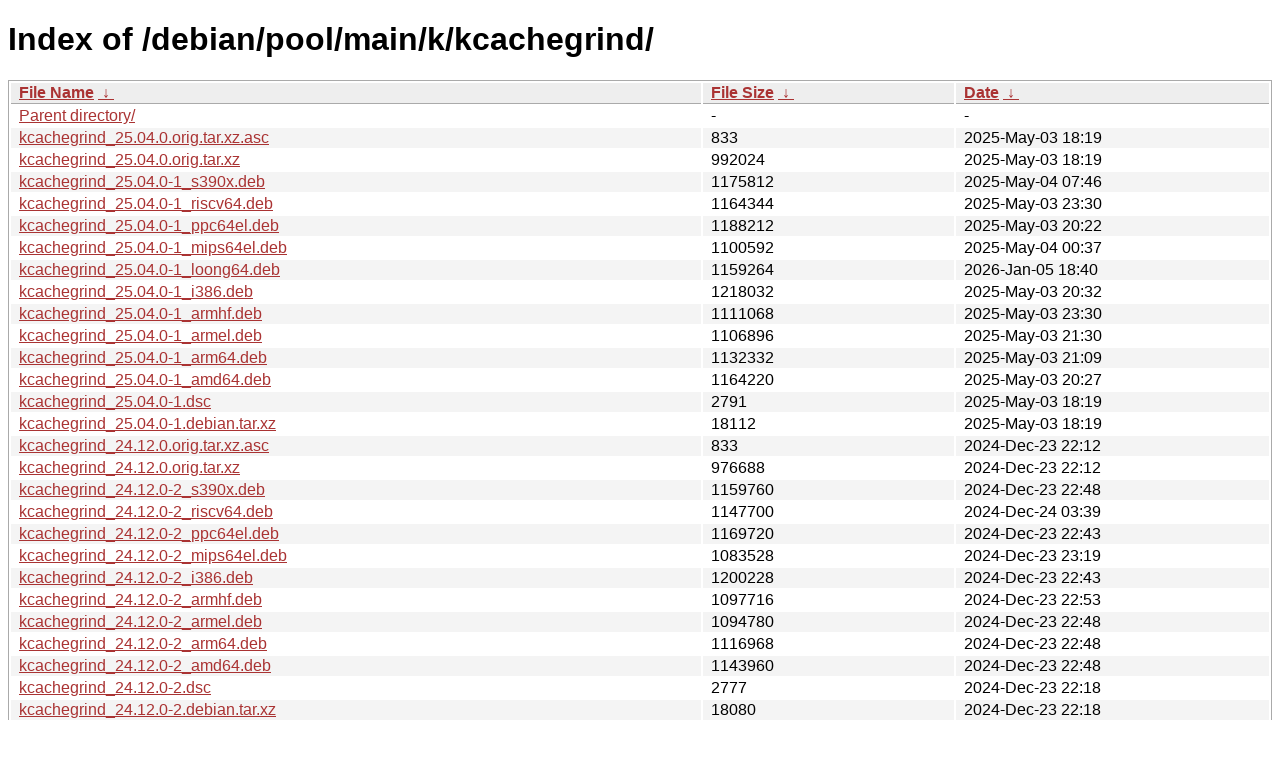

--- FILE ---
content_type: text/html
request_url: http://ftp.pl.debian.org/debian/pool/main/k/kcachegrind/?C=N&O=D
body_size: 16630
content:
<!DOCTYPE html><html><head><meta http-equiv="content-type" content="text/html; charset=utf-8"><meta name="viewport" content="width=device-width"><style type="text/css">body,html {background:#fff;font-family:"Bitstream Vera Sans","Lucida Grande","Lucida Sans Unicode",Lucidux,Verdana,Lucida,sans-serif;}tr:nth-child(even) {background:#f4f4f4;}th,td {padding:0.1em 0.5em;}th {text-align:left;font-weight:bold;background:#eee;border-bottom:1px solid #aaa;}#list {border:1px solid #aaa;width:100%;}a {color:#a33;}a:hover {color:#e33;}</style>

<title>Index of /debian/pool/main/k/kcachegrind/</title>
</head><body><h1>Index of /debian/pool/main/k/kcachegrind/</h1>
<table id="list"><thead><tr><th style="width:55%"><a href="?C=N&amp;O=A">File Name</a>&nbsp;<a href="?C=N&amp;O=D">&nbsp;&darr;&nbsp;</a></th><th style="width:20%"><a href="?C=S&amp;O=A">File Size</a>&nbsp;<a href="?C=S&amp;O=D">&nbsp;&darr;&nbsp;</a></th><th style="width:25%"><a href="?C=M&amp;O=A">Date</a>&nbsp;<a href="?C=M&amp;O=D">&nbsp;&darr;&nbsp;</a></th></tr></thead>
<tbody><tr><td class="link"><a href="../?C=N&amp;O=D">Parent directory/</a></td><td class="size">-</td><td class="date">-</td></tr>
<tr><td class="link"><a href="kcachegrind_25.04.0.orig.tar.xz.asc" title="kcachegrind_25.04.0.orig.tar.xz.asc">kcachegrind_25.04.0.orig.tar.xz.asc</a></td><td class="size">                833</td><td class="date">2025-May-03 18:19</td></tr>
<tr><td class="link"><a href="kcachegrind_25.04.0.orig.tar.xz" title="kcachegrind_25.04.0.orig.tar.xz">kcachegrind_25.04.0.orig.tar.xz</a></td><td class="size">             992024</td><td class="date">2025-May-03 18:19</td></tr>
<tr><td class="link"><a href="kcachegrind_25.04.0-1_s390x.deb" title="kcachegrind_25.04.0-1_s390x.deb">kcachegrind_25.04.0-1_s390x.deb</a></td><td class="size">            1175812</td><td class="date">2025-May-04 07:46</td></tr>
<tr><td class="link"><a href="kcachegrind_25.04.0-1_riscv64.deb" title="kcachegrind_25.04.0-1_riscv64.deb">kcachegrind_25.04.0-1_riscv64.deb</a></td><td class="size">            1164344</td><td class="date">2025-May-03 23:30</td></tr>
<tr><td class="link"><a href="kcachegrind_25.04.0-1_ppc64el.deb" title="kcachegrind_25.04.0-1_ppc64el.deb">kcachegrind_25.04.0-1_ppc64el.deb</a></td><td class="size">            1188212</td><td class="date">2025-May-03 20:22</td></tr>
<tr><td class="link"><a href="kcachegrind_25.04.0-1_mips64el.deb" title="kcachegrind_25.04.0-1_mips64el.deb">kcachegrind_25.04.0-1_mips64el.deb</a></td><td class="size">            1100592</td><td class="date">2025-May-04 00:37</td></tr>
<tr><td class="link"><a href="kcachegrind_25.04.0-1_loong64.deb" title="kcachegrind_25.04.0-1_loong64.deb">kcachegrind_25.04.0-1_loong64.deb</a></td><td class="size">            1159264</td><td class="date">2026-Jan-05 18:40</td></tr>
<tr><td class="link"><a href="kcachegrind_25.04.0-1_i386.deb" title="kcachegrind_25.04.0-1_i386.deb">kcachegrind_25.04.0-1_i386.deb</a></td><td class="size">            1218032</td><td class="date">2025-May-03 20:32</td></tr>
<tr><td class="link"><a href="kcachegrind_25.04.0-1_armhf.deb" title="kcachegrind_25.04.0-1_armhf.deb">kcachegrind_25.04.0-1_armhf.deb</a></td><td class="size">            1111068</td><td class="date">2025-May-03 23:30</td></tr>
<tr><td class="link"><a href="kcachegrind_25.04.0-1_armel.deb" title="kcachegrind_25.04.0-1_armel.deb">kcachegrind_25.04.0-1_armel.deb</a></td><td class="size">            1106896</td><td class="date">2025-May-03 21:30</td></tr>
<tr><td class="link"><a href="kcachegrind_25.04.0-1_arm64.deb" title="kcachegrind_25.04.0-1_arm64.deb">kcachegrind_25.04.0-1_arm64.deb</a></td><td class="size">            1132332</td><td class="date">2025-May-03 21:09</td></tr>
<tr><td class="link"><a href="kcachegrind_25.04.0-1_amd64.deb" title="kcachegrind_25.04.0-1_amd64.deb">kcachegrind_25.04.0-1_amd64.deb</a></td><td class="size">            1164220</td><td class="date">2025-May-03 20:27</td></tr>
<tr><td class="link"><a href="kcachegrind_25.04.0-1.dsc" title="kcachegrind_25.04.0-1.dsc">kcachegrind_25.04.0-1.dsc</a></td><td class="size">               2791</td><td class="date">2025-May-03 18:19</td></tr>
<tr><td class="link"><a href="kcachegrind_25.04.0-1.debian.tar.xz" title="kcachegrind_25.04.0-1.debian.tar.xz">kcachegrind_25.04.0-1.debian.tar.xz</a></td><td class="size">              18112</td><td class="date">2025-May-03 18:19</td></tr>
<tr><td class="link"><a href="kcachegrind_24.12.0.orig.tar.xz.asc" title="kcachegrind_24.12.0.orig.tar.xz.asc">kcachegrind_24.12.0.orig.tar.xz.asc</a></td><td class="size">                833</td><td class="date">2024-Dec-23 22:12</td></tr>
<tr><td class="link"><a href="kcachegrind_24.12.0.orig.tar.xz" title="kcachegrind_24.12.0.orig.tar.xz">kcachegrind_24.12.0.orig.tar.xz</a></td><td class="size">             976688</td><td class="date">2024-Dec-23 22:12</td></tr>
<tr><td class="link"><a href="kcachegrind_24.12.0-2_s390x.deb" title="kcachegrind_24.12.0-2_s390x.deb">kcachegrind_24.12.0-2_s390x.deb</a></td><td class="size">            1159760</td><td class="date">2024-Dec-23 22:48</td></tr>
<tr><td class="link"><a href="kcachegrind_24.12.0-2_riscv64.deb" title="kcachegrind_24.12.0-2_riscv64.deb">kcachegrind_24.12.0-2_riscv64.deb</a></td><td class="size">            1147700</td><td class="date">2024-Dec-24 03:39</td></tr>
<tr><td class="link"><a href="kcachegrind_24.12.0-2_ppc64el.deb" title="kcachegrind_24.12.0-2_ppc64el.deb">kcachegrind_24.12.0-2_ppc64el.deb</a></td><td class="size">            1169720</td><td class="date">2024-Dec-23 22:43</td></tr>
<tr><td class="link"><a href="kcachegrind_24.12.0-2_mips64el.deb" title="kcachegrind_24.12.0-2_mips64el.deb">kcachegrind_24.12.0-2_mips64el.deb</a></td><td class="size">            1083528</td><td class="date">2024-Dec-23 23:19</td></tr>
<tr><td class="link"><a href="kcachegrind_24.12.0-2_i386.deb" title="kcachegrind_24.12.0-2_i386.deb">kcachegrind_24.12.0-2_i386.deb</a></td><td class="size">            1200228</td><td class="date">2024-Dec-23 22:43</td></tr>
<tr><td class="link"><a href="kcachegrind_24.12.0-2_armhf.deb" title="kcachegrind_24.12.0-2_armhf.deb">kcachegrind_24.12.0-2_armhf.deb</a></td><td class="size">            1097716</td><td class="date">2024-Dec-23 22:53</td></tr>
<tr><td class="link"><a href="kcachegrind_24.12.0-2_armel.deb" title="kcachegrind_24.12.0-2_armel.deb">kcachegrind_24.12.0-2_armel.deb</a></td><td class="size">            1094780</td><td class="date">2024-Dec-23 22:48</td></tr>
<tr><td class="link"><a href="kcachegrind_24.12.0-2_arm64.deb" title="kcachegrind_24.12.0-2_arm64.deb">kcachegrind_24.12.0-2_arm64.deb</a></td><td class="size">            1116968</td><td class="date">2024-Dec-23 22:48</td></tr>
<tr><td class="link"><a href="kcachegrind_24.12.0-2_amd64.deb" title="kcachegrind_24.12.0-2_amd64.deb">kcachegrind_24.12.0-2_amd64.deb</a></td><td class="size">            1143960</td><td class="date">2024-Dec-23 22:48</td></tr>
<tr><td class="link"><a href="kcachegrind_24.12.0-2.dsc" title="kcachegrind_24.12.0-2.dsc">kcachegrind_24.12.0-2.dsc</a></td><td class="size">               2777</td><td class="date">2024-Dec-23 22:18</td></tr>
<tr><td class="link"><a href="kcachegrind_24.12.0-2.debian.tar.xz" title="kcachegrind_24.12.0-2.debian.tar.xz">kcachegrind_24.12.0-2.debian.tar.xz</a></td><td class="size">              18080</td><td class="date">2024-Dec-23 22:18</td></tr>
<tr><td class="link"><a href="kcachegrind_22.12.3.orig.tar.xz.asc" title="kcachegrind_22.12.3.orig.tar.xz.asc">kcachegrind_22.12.3.orig.tar.xz.asc</a></td><td class="size">                833</td><td class="date">2023-Mar-01 21:20</td></tr>
<tr><td class="link"><a href="kcachegrind_22.12.3.orig.tar.xz" title="kcachegrind_22.12.3.orig.tar.xz">kcachegrind_22.12.3.orig.tar.xz</a></td><td class="size">             909476</td><td class="date">2023-Mar-01 21:20</td></tr>
<tr><td class="link"><a href="kcachegrind_22.12.3-1_s390x.deb" title="kcachegrind_22.12.3-1_s390x.deb">kcachegrind_22.12.3-1_s390x.deb</a></td><td class="size">            1009644</td><td class="date">2023-Mar-01 23:41</td></tr>
<tr><td class="link"><a href="kcachegrind_22.12.3-1_ppc64el.deb" title="kcachegrind_22.12.3-1_ppc64el.deb">kcachegrind_22.12.3-1_ppc64el.deb</a></td><td class="size">            1060000</td><td class="date">2023-Mar-01 23:41</td></tr>
<tr><td class="link"><a href="kcachegrind_22.12.3-1_mipsel.deb" title="kcachegrind_22.12.3-1_mipsel.deb">kcachegrind_22.12.3-1_mipsel.deb</a></td><td class="size">             998176</td><td class="date">2023-Mar-02 00:29</td></tr>
<tr><td class="link"><a href="kcachegrind_22.12.3-1_mips64el.deb" title="kcachegrind_22.12.3-1_mips64el.deb">kcachegrind_22.12.3-1_mips64el.deb</a></td><td class="size">             995336</td><td class="date">2023-Mar-02 00:29</td></tr>
<tr><td class="link"><a href="kcachegrind_22.12.3-1_i386.deb" title="kcachegrind_22.12.3-1_i386.deb">kcachegrind_22.12.3-1_i386.deb</a></td><td class="size">            1087284</td><td class="date">2023-Mar-01 23:26</td></tr>
<tr><td class="link"><a href="kcachegrind_22.12.3-1_armhf.deb" title="kcachegrind_22.12.3-1_armhf.deb">kcachegrind_22.12.3-1_armhf.deb</a></td><td class="size">             995032</td><td class="date">2023-Mar-01 23:14</td></tr>
<tr><td class="link"><a href="kcachegrind_22.12.3-1_armel.deb" title="kcachegrind_22.12.3-1_armel.deb">kcachegrind_22.12.3-1_armel.deb</a></td><td class="size">             993008</td><td class="date">2023-Mar-01 23:41</td></tr>
<tr><td class="link"><a href="kcachegrind_22.12.3-1_arm64.deb" title="kcachegrind_22.12.3-1_arm64.deb">kcachegrind_22.12.3-1_arm64.deb</a></td><td class="size">            1022724</td><td class="date">2023-Mar-01 23:14</td></tr>
<tr><td class="link"><a href="kcachegrind_22.12.3-1_amd64.deb" title="kcachegrind_22.12.3-1_amd64.deb">kcachegrind_22.12.3-1_amd64.deb</a></td><td class="size">            1041104</td><td class="date">2023-Mar-01 23:14</td></tr>
<tr><td class="link"><a href="kcachegrind_22.12.3-1.dsc" title="kcachegrind_22.12.3-1.dsc">kcachegrind_22.12.3-1.dsc</a></td><td class="size">               2815</td><td class="date">2023-Mar-01 21:20</td></tr>
<tr><td class="link"><a href="kcachegrind_22.12.3-1.debian.tar.xz" title="kcachegrind_22.12.3-1.debian.tar.xz">kcachegrind_22.12.3-1.debian.tar.xz</a></td><td class="size">              18012</td><td class="date">2023-Mar-01 21:20</td></tr>
<tr><td class="link"><a href="kcachegrind_20.12.0.orig.tar.xz.asc" title="kcachegrind_20.12.0.orig.tar.xz.asc">kcachegrind_20.12.0.orig.tar.xz.asc</a></td><td class="size">                488</td><td class="date">2021-Jan-02 11:23</td></tr>
<tr><td class="link"><a href="kcachegrind_20.12.0.orig.tar.xz" title="kcachegrind_20.12.0.orig.tar.xz">kcachegrind_20.12.0.orig.tar.xz</a></td><td class="size">             816036</td><td class="date">2021-Jan-02 11:23</td></tr>
<tr><td class="link"><a href="kcachegrind_20.12.0-1_s390x.deb" title="kcachegrind_20.12.0-1_s390x.deb">kcachegrind_20.12.0-1_s390x.deb</a></td><td class="size">             920792</td><td class="date">2021-Jan-02 12:04</td></tr>
<tr><td class="link"><a href="kcachegrind_20.12.0-1_ppc64el.deb" title="kcachegrind_20.12.0-1_ppc64el.deb">kcachegrind_20.12.0-1_ppc64el.deb</a></td><td class="size">             966888</td><td class="date">2021-Jan-02 12:14</td></tr>
<tr><td class="link"><a href="kcachegrind_20.12.0-1_mipsel.deb" title="kcachegrind_20.12.0-1_mipsel.deb">kcachegrind_20.12.0-1_mipsel.deb</a></td><td class="size">             910520</td><td class="date">2021-Jan-02 12:25</td></tr>
<tr><td class="link"><a href="kcachegrind_20.12.0-1_mips64el.deb" title="kcachegrind_20.12.0-1_mips64el.deb">kcachegrind_20.12.0-1_mips64el.deb</a></td><td class="size">             905456</td><td class="date">2021-Jan-02 12:25</td></tr>
<tr><td class="link"><a href="kcachegrind_20.12.0-1_i386.deb" title="kcachegrind_20.12.0-1_i386.deb">kcachegrind_20.12.0-1_i386.deb</a></td><td class="size">             993536</td><td class="date">2021-Jan-02 12:30</td></tr>
<tr><td class="link"><a href="kcachegrind_20.12.0-1_armhf.deb" title="kcachegrind_20.12.0-1_armhf.deb">kcachegrind_20.12.0-1_armhf.deb</a></td><td class="size">             920544</td><td class="date">2021-Jan-02 11:59</td></tr>
<tr><td class="link"><a href="kcachegrind_20.12.0-1_armel.deb" title="kcachegrind_20.12.0-1_armel.deb">kcachegrind_20.12.0-1_armel.deb</a></td><td class="size">             916124</td><td class="date">2021-Jan-02 12:15</td></tr>
<tr><td class="link"><a href="kcachegrind_20.12.0-1_arm64.deb" title="kcachegrind_20.12.0-1_arm64.deb">kcachegrind_20.12.0-1_arm64.deb</a></td><td class="size">             929476</td><td class="date">2021-Jan-02 11:59</td></tr>
<tr><td class="link"><a href="kcachegrind_20.12.0-1_amd64.deb" title="kcachegrind_20.12.0-1_amd64.deb">kcachegrind_20.12.0-1_amd64.deb</a></td><td class="size">             950312</td><td class="date">2021-Jan-02 11:59</td></tr>
<tr><td class="link"><a href="kcachegrind_20.12.0-1.dsc" title="kcachegrind_20.12.0-1.dsc">kcachegrind_20.12.0-1.dsc</a></td><td class="size">               2778</td><td class="date">2021-Jan-02 11:23</td></tr>
<tr><td class="link"><a href="kcachegrind_20.12.0-1.debian.tar.xz" title="kcachegrind_20.12.0-1.debian.tar.xz">kcachegrind_20.12.0-1.debian.tar.xz</a></td><td class="size">               8444</td><td class="date">2021-Jan-02 11:23</td></tr>
<tr><td class="link"><a href="kcachegrind_17.08.3.orig.tar.xz.asc" title="kcachegrind_17.08.3.orig.tar.xz.asc">kcachegrind_17.08.3.orig.tar.xz.asc</a></td><td class="size">                774</td><td class="date">2017-Dec-28 14:11</td></tr>
<tr><td class="link"><a href="kcachegrind_17.08.3.orig.tar.xz" title="kcachegrind_17.08.3.orig.tar.xz">kcachegrind_17.08.3.orig.tar.xz</a></td><td class="size">             813804</td><td class="date">2017-Dec-28 14:11</td></tr>
<tr><td class="link"><a href="kcachegrind_17.08.3-2_i386.deb" title="kcachegrind_17.08.3-2_i386.deb">kcachegrind_17.08.3-2_i386.deb</a></td><td class="size">             992404</td><td class="date">2018-Jan-26 09:42</td></tr>
<tr><td class="link"><a href="kcachegrind_17.08.3-2_armhf.deb" title="kcachegrind_17.08.3-2_armhf.deb">kcachegrind_17.08.3-2_armhf.deb</a></td><td class="size">             905860</td><td class="date">2018-Jan-26 19:11</td></tr>
<tr><td class="link"><a href="kcachegrind_17.08.3-2_arm64.deb" title="kcachegrind_17.08.3-2_arm64.deb">kcachegrind_17.08.3-2_arm64.deb</a></td><td class="size">             898740</td><td class="date">2018-Jan-26 09:57</td></tr>
<tr><td class="link"><a href="kcachegrind_17.08.3-2_amd64.deb" title="kcachegrind_17.08.3-2_amd64.deb">kcachegrind_17.08.3-2_amd64.deb</a></td><td class="size">             947908</td><td class="date">2018-Jan-26 09:42</td></tr>
<tr><td class="link"><a href="kcachegrind_17.08.3-2.dsc" title="kcachegrind_17.08.3-2.dsc">kcachegrind_17.08.3-2.dsc</a></td><td class="size">               2718</td><td class="date">2018-Jan-26 06:34</td></tr>
<tr><td class="link"><a href="kcachegrind_17.08.3-2.debian.tar.xz" title="kcachegrind_17.08.3-2.debian.tar.xz">kcachegrind_17.08.3-2.debian.tar.xz</a></td><td class="size">              11304</td><td class="date">2018-Jan-26 06:34</td></tr>
<tr><td class="link"><a href="kcachegrind-converters_25.04.0-1_all.deb" title="kcachegrind-converters_25.04.0-1_all.deb">kcachegrind-converters_25.04.0-1_all.deb</a></td><td class="size">              13876</td><td class="date">2025-May-03 19:45</td></tr>
<tr><td class="link"><a href="kcachegrind-converters_24.12.0-2_all.deb" title="kcachegrind-converters_24.12.0-2_all.deb">kcachegrind-converters_24.12.0-2_all.deb</a></td><td class="size">              13824</td><td class="date">2024-Dec-23 22:43</td></tr>
<tr><td class="link"><a href="kcachegrind-converters_22.12.3-1_all.deb" title="kcachegrind-converters_22.12.3-1_all.deb">kcachegrind-converters_22.12.3-1_all.deb</a></td><td class="size">              13740</td><td class="date">2023-Mar-01 22:42</td></tr>
<tr><td class="link"><a href="kcachegrind-converters_20.12.0-1_all.deb" title="kcachegrind-converters_20.12.0-1_all.deb">kcachegrind-converters_20.12.0-1_all.deb</a></td><td class="size">              14692</td><td class="date">2021-Jan-02 11:59</td></tr>
<tr><td class="link"><a href="kcachegrind-converters_17.08.3-2_all.deb" title="kcachegrind-converters_17.08.3-2_all.deb">kcachegrind-converters_17.08.3-2_all.deb</a></td><td class="size">              18524</td><td class="date">2018-Jan-26 09:57</td></tr>
</tbody></table></body></html>